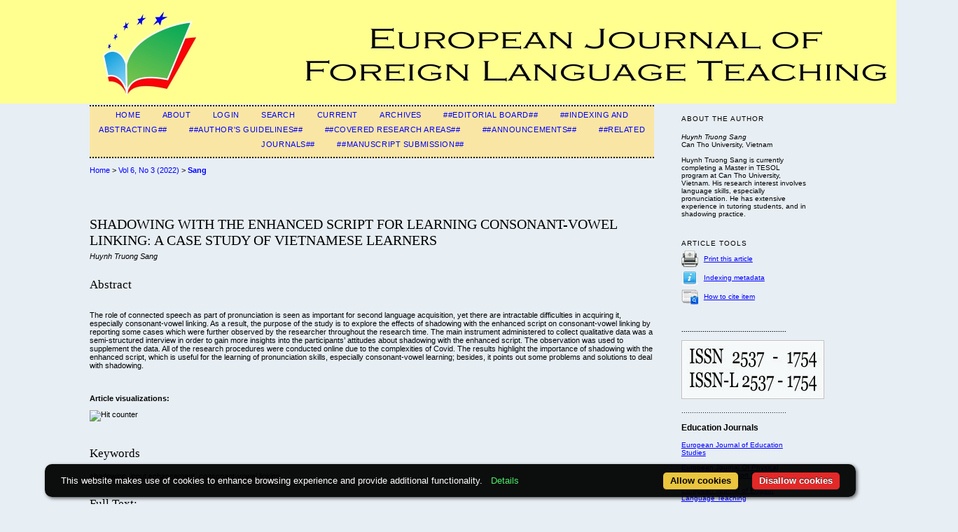

--- FILE ---
content_type: text/html; charset=utf-8
request_url: https://oapub.org/edu/index.php/ejfl/article/view/4420
body_size: 38531
content:
<?xml version="1.0" encoding="UTF-8"?>
<!DOCTYPE html PUBLIC "-//W3C//DTD XHTML 1.0 Transitional//EN"
	"http://www.w3.org/TR/xhtml1/DTD/xhtml1-transitional.dtd">
<html xmlns="http://www.w3.org/1999/xhtml" lang="en-US" xml:lang="en-US">
<head>
	<title>SHADOWING WITH THE ENHANCED SCRIPT FOR LEARNING CONSONANT-VOWEL LINKING: A CASE STUDY OF VIETNAMESE LEARNERS | Sang | European Journal of Foreign Language Teaching</title>
	<meta http-equiv="Content-Type" content="text/html; charset=utf-8" />
	<meta name="description" content="SHADOWING WITH THE ENHANCED SCRIPT FOR LEARNING CONSONANT-VOWEL LINKING: A CASE STUDY OF VIETNAMESE LEARNERS" />
			<meta name="keywords" content="shadowing, input enhancement, consonant-vowel linking" />
	
	<link rel="icon" href="https://oapub.org/edu/public/journals/3/journalFavicon_en_US.png" type="image/png" />
	<link rel="schema.DC" href="http://purl.org/dc/elements/1.1/" />

	<meta name="DC.Contributor.Sponsor" xml:lang="en" content=""/>
	<meta name="DC.Creator.PersonalName" content="Huynh Truong Sang"/>
	<meta name="DC.Date.created" scheme="ISO8601" content="2022-08-19"/>
	<meta name="DC.Date.dateSubmitted" scheme="ISO8601" content="2022-08-19"/>
	<meta name="DC.Date.issued" scheme="ISO8601" content="2022-08-17"/>
	<meta name="DC.Date.modified" scheme="ISO8601" content="2022-08-19"/>
	<meta name="DC.Description" xml:lang="en" content=" The role of connected speech as part of pronunciation is seen as important for second language acquisition, yet there are intractable difficulties in acquiring it, especially consonant-vowel linking. As a result, the purpose of the study is to explore the effects of shadowing with the enhanced script on consonant-vowel linking by reporting some cases which were further observed by the researcher throughout the research time. The main instrument administered to collect qualitative data was a semi-structured interview in order to gain more insights into the participants’ attitudes about shadowing with the enhanced script. The observation was used to supplement the data. All of the research procedures were conducted online due to the complexities of Covid. The results highlight the importance of shadowing with the enhanced script, which is useful for the learning of pronunciation skills, especially consonant-vowel learning; besides, it points out some problems and solutions to deal with shadowing.       Article visualizations:     "/>
	<meta name="DC.Format" scheme="IMT" content="application/pdf"/>
	<meta name="DC.Identifier" content="4420"/>
							<meta name="DC.Identifier.DOI" content="10.46827/ejfl.v6i3.4420"/>
		<meta name="DC.Identifier.URI" content="https://oapub.org/edu/index.php/ejfl/article/view/4420"/>
	<meta name="DC.Language" scheme="ISO639-1" content="en"/>
	<meta name="DC.Rights" content="Copyright (c) 2022 European Journal of Foreign Language Teaching" />
	<meta name="DC.Rights" content=""/>
	<meta name="DC.Source" content="European Journal of Foreign Language Teaching"/>
	<meta name="DC.Source.ISSN" content="25371754"/>
	<meta name="DC.Source.Issue" content="3"/>	<meta name="DC.Source.URI" content="https://oapub.org/edu/index.php/ejfl"/>
	<meta name="DC.Source.Volume" content="6"/>						<meta name="DC.Subject" xml:lang="en" content="shadowing, input enhancement, consonant-vowel linking"/>
				<meta name="DC.Title" content="SHADOWING WITH THE ENHANCED SCRIPT FOR LEARNING CONSONANT-VOWEL LINKING: A CASE STUDY OF VIETNAMESE LEARNERS"/>
		<meta name="DC.Type" content="Text.Serial.Journal"/>
	<meta name="DC.Type.articleType" content="Articles"/>
		<meta name="gs_meta_revision" content="1.1" />
	<meta name="citation_journal_title" content="European Journal of Foreign Language Teaching"/>
	<meta name="citation_issn" content="25371754"/>
        <meta name="citation_author" content="Huynh Truong Sang"/>
        <meta name="citation_author_institution" content="Can Tho University, 
Vietnam"/>
<meta name="citation_title" content="SHADOWING WITH THE ENHANCED SCRIPT FOR LEARNING CONSONANT-VOWEL LINKING: A CASE STUDY OF VIETNAMESE LEARNERS"/>

	<meta name="citation_date" content="2022/08/19"/>

	<meta name="citation_volume" content="6"/>
	<meta name="citation_issue" content="3"/>

							<meta name="citation_doi" content="10.46827/ejfl.v6i3.4420"/>
		<meta name="citation_abstract_html_url" content="https://oapub.org/edu/index.php/ejfl/article/view/4420"/>
	<meta name="citation_language" content="en"/>
						<meta name="citation_keywords" xml:lang="en" content="shadowing, input enhancement, consonant-vowel linking"/>
									<meta name="citation_pdf_url" content="https://oapub.org/edu/index.php/ejfl/article/download/4420/7055"/>
				

	<link rel="stylesheet" href="https://oapub.org/edu/lib/pkp/styles/pkp.css" type="text/css" />
	<link rel="stylesheet" href="https://oapub.org/edu/lib/pkp/styles/common.css" type="text/css" />
	<link rel="stylesheet" href="https://oapub.org/edu/styles/common.css" type="text/css" />
	<link rel="stylesheet" href="https://oapub.org/edu/styles/compiled.css" type="text/css" />
	<link rel="stylesheet" href="https://oapub.org/edu/styles/articleView.css" type="text/css" />
			<link rel="stylesheet" href="https://oapub.org/edu/lib/pkp/styles/rtEmbedded.css" type="text/css" />
	
	
	
	<link rel="stylesheet" href="https://oapub.org/edu/styles/sidebar.css" type="text/css" />		<link rel="stylesheet" href="https://oapub.org/edu/styles/rightSidebar.css" type="text/css" />	
			<link rel="stylesheet" href="https://oapub.org/edu/plugins/blocks/languageToggle/styles/languageToggle.css" type="text/css" />
	
	<!-- Base Jquery -->
	<script type="text/javascript" src="//www.google.com/jsapi"></script>
	<script type="text/javascript">
		// Provide a local fallback if the CDN cannot be reached
		if (typeof google == 'undefined') {
			document.write(unescape("%3Cscript src='https://oapub.org/edu/lib/pkp/js/lib/jquery/jquery.min.js' type='text/javascript'%3E%3C/script%3E"));
			document.write(unescape("%3Cscript src='https://oapub.org/edu/lib/pkp/js/lib/jquery/plugins/jqueryUi.min.js' type='text/javascript'%3E%3C/script%3E"));
		} else {
			google.load("jquery", "1.4.4");
			google.load("jqueryui", "1.8.6");
		}
	</script>
	
	<!-- Compiled scripts -->
			
<script type="text/javascript" src="https://oapub.org/edu/lib/pkp/js/lib/jquery/plugins/jquery.tag-it.js"></script>
<script type="text/javascript" src="https://oapub.org/edu/lib/pkp/js/lib/jquery/plugins/jquery.cookie.js"></script>

<script type="text/javascript" src="https://oapub.org/edu/lib/pkp/js/functions/fontController.js"></script>
<script type="text/javascript" src="https://oapub.org/edu/lib/pkp/js/functions/general.js"></script>
<script type="text/javascript" src="https://oapub.org/edu/lib/pkp/js/functions/jqueryValidatorI18n.js"></script>

<script type="text/javascript" src="https://oapub.org/edu/lib/pkp/js/classes/Helper.js"></script>
<script type="text/javascript" src="https://oapub.org/edu/lib/pkp/js/classes/ObjectProxy.js"></script>
<script type="text/javascript" src="https://oapub.org/edu/lib/pkp/js/classes/Handler.js"></script>
<script type="text/javascript" src="https://oapub.org/edu/lib/pkp/js/classes/linkAction/LinkActionRequest.js"></script>
<script type="text/javascript" src="https://oapub.org/edu/lib/pkp/js/classes/features/Feature.js"></script>

<script type="text/javascript" src="https://oapub.org/edu/lib/pkp/js/controllers/SiteHandler.js"></script><!-- Included only for namespace definition -->
<script type="text/javascript" src="https://oapub.org/edu/lib/pkp/js/controllers/UrlInDivHandler.js"></script>
<script type="text/javascript" src="https://oapub.org/edu/lib/pkp/js/controllers/AutocompleteHandler.js"></script>
<script type="text/javascript" src="https://oapub.org/edu/lib/pkp/js/controllers/ExtrasOnDemandHandler.js"></script>
<script type="text/javascript" src="https://oapub.org/edu/lib/pkp/js/controllers/form/FormHandler.js"></script>
<script type="text/javascript" src="https://oapub.org/edu/lib/pkp/js/controllers/form/AjaxFormHandler.js"></script>
<script type="text/javascript" src="https://oapub.org/edu/lib/pkp/js/controllers/form/ClientFormHandler.js"></script>
<script type="text/javascript" src="https://oapub.org/edu/lib/pkp/js/controllers/grid/GridHandler.js"></script>
<script type="text/javascript" src="https://oapub.org/edu/lib/pkp/js/controllers/linkAction/LinkActionHandler.js"></script>

<script type="text/javascript" src="https://oapub.org/edu/js/pages/search/SearchFormHandler.js"></script>
<script type="text/javascript" src="https://oapub.org/edu/js/statistics/ReportGeneratorFormHandler.js"></script>
<script type="text/javascript" src="https://oapub.org/edu/plugins/generic/lucene/js/LuceneAutocompleteHandler.js"></script>

<script type="text/javascript" src="https://oapub.org/edu/lib/pkp/js/lib/jquery/plugins/jquery.pkp.js"></script>	
	
	<script type="text/javascript" src="https://oapub.org/edu/js/relatedItems.js"></script>
	<script type="text/javascript" src="https://oapub.org/edu/js/inlinePdf.js"></script>
	<script type="text/javascript" src="https://oapub.org/edu/js/pdfobject.js"></script>

</head>
<body id="pkp-common-openJournalSystems">

<div id="container">

<div id="header">
<div id="headerTitle">
<h1>
	<img src="https://oapub.org/edu/public/journals/3/pageHeaderTitleImage_en_US.jpg" width="1240" height="124" alt="European Journal of Foreign Language Teaching" />
</h1>
</div>
</div>

<div id="body">

	<div id="sidebar">
							<div id="rightSidebar">
				
<div class="block" id="sidebarRTAuthorBios">
	<span class="blockTitle">
					About The Author
			</span>
		<div class="authorBio">
	<p>
		<em>Huynh Truong Sang</em><br />
								Can Tho University, 
Vietnam			</p>

	<p><p>Huynh Truong Sang is currently completing a Master in TESOL program at Can Tho University, Vietnam. His research interest involves language skills, especially pronunciation. He has extensive experience in tutoring students, and in shadowing practice.</p></p>
	</div>
	
	</div>

<div class="block" id="sidebarRTArticleTools">

	<span class="blockTitle">Article Tools</span>
				<div class="articleToolItem">
			<img src="https://oapub.org/edu/plugins/blocks/readingTools/icons/printArticle.png" class="articleToolIcon" alt="" /> <a href="javascript:openRTWindow('https://oapub.org/edu/index.php/ejfl/rt/printerFriendly/4420/0');">Print this article</a>
		</div>
				<div class="articleToolItem">
			<img src="https://oapub.org/edu/plugins/blocks/readingTools/icons/metadata.png" class="articleToolIcon" alt=""/> <a href="javascript:openRTWindow('https://oapub.org/edu/index.php/ejfl/rt/metadata/4420/0');">Indexing metadata</a><br />
		</div>
				<div class="articleToolItem">
			<img src="https://oapub.org/edu/plugins/blocks/readingTools/icons/citeArticle.png" class="articleToolIcon" alt=""/> <a href="javascript:openRTWindow('https://oapub.org/edu/index.php/ejfl/rt/captureCite/4420/0');">How to cite item</a><br />
		</div>
							</div>
<div class="block custom" id="customblock-ISSN">
	<p><strong><strong>..................................................</strong></strong></p>
<p><strong><strong><img src="/edu/public/site/images/admin/03._foreign_icon_.jpg" alt="" /></strong></strong></p>
<p>..................................................</p>
<h3><strong>Education Journals &nbsp; &nbsp;</strong></h3>
<p><a title="European Journal of Education Studies" href="/edu/index.php/ejes" target="_blank">European Journal of Education Studies</a></p>
<p><a title="European Journal Of Physical Education and Sport Science" href="/edu/index.php/ejep" target="_blank">European Journal Of Physical Education and Sport Science</a></p>
<p><a title="European Journal of English Language Teaching" href="/edu/index.php/ejel" target="_blank">European Journal of English Language Teaching</a></p>
<p><a title="European Journal of Special Education Research" href="/edu/index.php/ejse" target="_blank">European Journal of Special Education Research</a></p>
<p><a title="European Journal of Alternative Education Studies" href="/edu/index.php/ejae" target="_blank">European Journal of Alternative Education Studies</a></p>
<p><a title="European Journal of Open Education and E-learning Studies" href="/edu/index.php/ejoe" target="_blank">European Journal of Open Education and E-learning Studies</a></p>
<p>..................................................</p>
<h3><strong>Public Health Journals</strong></h3>
<p><a href="/hlt/index.php/EJPHS" target="_blank">European Journal of Public Health Studies</a></p>
<p><a href="/hlt/index.php/EJFNSM" target="_blank">European Journal of Fitness, Nutrition and Sport Medicine Studies</a></p>
<p><a href="/hlt/index.php/EJPRS" target="_self">European Journal of Physiotherapy and Rehabilitation Studies</a><span></span></p>
<p>..................................................</p>
<h3><strong>Social Sciences Journals</strong></h3>
<p><a href="/soc/index.php/EJSSS/index" target="_blank">European Journal of Social Sciences Studies</a></p>
<p><a href="/soc/index.php/EJEFR/" target="_blank">European Journal of Economic and Financial Research</a></p>
<p><a href="/soc/index.php/EJMMS/" target="_blank">European Journal of Management and Marketing Studies</a></p>
<p><a href="/soc/index.php/EJHRMS/index" target="_blank">European Journal of Human Resource Management Studies</a></p>
<p><a href="/soc/index.php/EJPSS/index" target="_blank">European Journal of Political Science Studies</a></p>
<p>..................................................</p>
<h3><strong>Literature, Language and Linguistics Journals</strong></h3>
<p><a href="http://oapub.org/lit/index.php/EJLLL/index" target="_blank">European Journal of Literature, Language and Linguistics Studies</a></p>
<p><a href="/lit/index.php/EJLS/index" target="_blank">European Journal of Literary Studies</a></p>
<p><a href="/lit/index.php/EJALS/index" target="_blank">European Journal of Applied Linguistics Studies</a></p>
<p><a href="/lit/index.php/EJMTS/index" target="_blank">European Journal of Multilingualism and Translation Studies</a></p>
<p>..................................................</p>
<p><a href="/pik/template.docx" target="_self"><img src="/edu/public/site/images/admin/template.png" alt="Article template" /></a></p>
<p><a href="https://www.cognitoforms.com/OAPUB1/SubmissionCenterEducationJournals" target="_blank"> <img src="/edu/public/site/images/admin/sub.png" alt="" /></a></p>
<p><a href="/edu/index.php/ejes/pages/view/contact" target="_blank"><img src="/edu/public/site/images/admin/ctc.png" alt="" /></a></p>
</div>	
<!-- Add javascript required for font sizer -->
<script type="text/javascript">
	<!--
	$(function(){
		fontSize("#sizer", "body", 9, 16, 32, "/edu"); // Initialize the font sizer
	});
	// -->
</script>

<div class="block" id="sidebarFontSize" style="margin-bottom: 4px;">
	<span class="blockTitle">Font Size</span>
	<div id="sizer"></div>
</div>
<br /><div class="block" id="sidebarUser">
			<span class="blockTitle">User</span>
	
						<form method="post" action="https://oapub.org/edu/index.php/ejfl/login/signIn">
				<table>
					<tr>
						<td><label for="sidebar-username">Username</label></td>
						<td><input type="text" id="sidebar-username" name="username" value="" size="12" maxlength="32" class="textField" /></td>
					</tr>
					<tr>
						<td><label for="sidebar-password">Password</label></td>
						<td><input type="password" id="sidebar-password" name="password" value="" size="12" class="textField" /></td>
					</tr>
					<tr>
						<td colspan="2"><input type="checkbox" id="remember" name="remember" value="1" /> <label for="remember">Remember me</label></td>
					</tr>
					<tr>
						<td colspan="2"><input type="submit" value="Login" class="button" /></td>
					</tr>
				</table>
			</form>
			</div> <div class="block" id="notification">
	<span class="blockTitle">Notifications</span>
	<ul>
					<li><a href="https://oapub.org/edu/index.php/ejfl/notification">View</a></li>
			<li><a href="https://oapub.org/edu/index.php/ejfl/notification/subscribeMailList">Subscribe</a></li>
			</ul>
</div>

<div class="block" id="sidebarLanguageToggle">
	<script type="text/javascript">
		<!--
		function changeLanguage() {
			var e = document.getElementById('languageSelect');
			var new_locale = e.options[e.selectedIndex].value;

			var redirect_url = 'https://oapub.org/edu/index.php/ejfl/user/setLocale/NEW_LOCALE?source=%2Fedu%2Findex.php%2Fejfl%2Farticle%2Fview%2F4420';
			redirect_url = redirect_url.replace("NEW_LOCALE", new_locale);

			window.location.href = redirect_url;
		}
		//-->
	</script>
	<span class="blockTitle">Language</span>
	<form action="#">
		<label for="languageSelect">Select Language</label>
		<select id="languageSelect" size="1" name="locale" class="selectMenu"><option label="Català" value="ca_ES">Català</option>
<option label="Čeština" value="cs_CZ">Čeština</option>
<option label="Dansk" value="da_DK">Dansk</option>
<option label="Deutsch" value="de_DE">Deutsch</option>
<option label="ελληνικά" value="el_GR">ελληνικά</option>
<option label="English" value="en_US" selected="selected">English</option>
<option label="Español (Argentina)" value="es_AR">Español (Argentina)</option>
<option label="Español (España)" value="es_ES">Español (España)</option>
<option label="Euskara" value="eu_ES">Euskara</option>
<option label="فارسی" value="fa_IR">فارسی</option>
<option label="Français (Canada)" value="fr_CA">Français (Canada)</option>
<option label="Français (France)" value="fr_FR">Français (France)</option>
<option label="Galego" value="gl_ES">Galego</option>
<option label="Hrvatski" value="hr_HR">Hrvatski</option>
<option label="Bahasa Indonesia" value="id_ID">Bahasa Indonesia</option>
<option label="Italiano" value="it_IT">Italiano</option>
<option label="日本語" value="ja_JP">日本語</option>
<option label="Македонски јазик" value="mk_MK">Македонски јазик</option>
<option label="മലയാളം" value="ml_IN">മലയാളം</option>
<option label="Nederlands" value="nl_NL">Nederlands</option>
<option label="Norsk" value="no_NO">Norsk</option>
<option label="Język Polski" value="pl_PL">Język Polski</option>
<option label="Português (Brasil)" value="pt_BR">Português (Brasil)</option>
<option label="Português (Portugal)" value="pt_PT">Português (Portugal)</option>
<option label="Limba Română" value="ro_RO">Limba Română</option>
<option label="Русский" value="ru_RU">Русский</option>
<option label="Slovenčina" value="sk_SK">Slovenčina</option>
<option label="Cрпски" value="sr_SR">Cрпски</option>
<option label="Svenska" value="sv_SE">Svenska</option>
<option label="Türkçe" value="tr_TR">Türkçe</option>
<option label="Українська" value="uk_UA">Українська</option>
<option label="Tiếng Việt" value="vi_VN">Tiếng Việt</option>
<option label="简体中文" value="zh_CN">简体中文</option>
<option label="繁體中文" value="zh_TW">繁體中文</option>
<option label="العربية" value="ar_IQ">العربية</option>
</select>
		<input type="submit" class="button" value="Submit" onclick="changeLanguage(); return false;" />
	</form>
</div>
<div class="block" id="sidebarNavigation">
	<span class="blockTitle">Journal Content</span>

	<form id="simpleSearchForm" action="https://oapub.org/edu/index.php/ejfl/search/search">
		<table id="simpleSearchInput">
			<tr>
				<td>
													<label for="simpleQuery">Search <br />
					<input type="text" id="simpleQuery" name="simpleQuery" size="15" maxlength="255" value="" class="textField" /></label>
								</td>
			</tr>
			<tr>
				<td><label for="searchField">
				Search Scope
				<br />
				<select id="searchField" name="searchField" size="1" class="selectMenu">
					<option label="All" value="query">All</option>
<option label="Authors" value="authors">Authors</option>
<option label="Title" value="title">Title</option>
<option label="Abstract" value="abstract">Abstract</option>
<option label="Index terms" value="indexTerms">Index terms</option>
<option label="Full Text" value="galleyFullText">Full Text</option>

				</select></label>
				</td>
			</tr>
			<tr>
				<td><input type="submit" value="Search" class="button" /></td>
			</tr>
		</table>
	</form>

	<br />

		<span class="blockSubtitle">Browse</span>
	<ul>
		<li><a href="https://oapub.org/edu/index.php/ejfl/issue/archive">By Issue</a></li>
		<li><a href="https://oapub.org/edu/index.php/ejfl/search/authors">By Author</a></li>
		<li><a href="https://oapub.org/edu/index.php/ejfl/search/titles">By Title</a></li>
		
					<li><a href="https://oapub.org/edu/index.php/index">Other Journals</a></li>
						</ul>
	</div>

			</div>
			</div>

<div id="main">

<div id="navbar">
	<ul class="menu">
		<li id="home"><a href="https://oapub.org/edu/index.php/ejfl/index">Home</a></li>
		<li id="about"><a href="https://oapub.org/edu/index.php/ejfl/about">About</a></li>

					<li id="login"><a href="https://oapub.org/edu/index.php/ejfl/login">Login</a></li>
												<li id="search"><a href="https://oapub.org/edu/index.php/ejfl/search">Search</a></li>
		
					<li id="current"><a href="https://oapub.org/edu/index.php/ejfl/issue/current">Current</a></li>
			<li id="archives"><a href="https://oapub.org/edu/index.php/ejfl/issue/archive">Archives</a></li>
		
				

									<li class="navItem" id="navItem-0"><a href="http://oapub.org/edu/index.php/ejfl/about/editorialTeam">##Editorial Board##</a></li>
												<li class="navItem" id="navItem-1"><a href="http://oapub.org/edu/index.php/ejfl/pages/view/indexing">##Indexing and Abstracting##</a></li>
												<li class="navItem" id="navItem-2"><a href="https://oapub.org/edu/index.php/ejfl/about/editorialPolicies#custom-4">##Author's guidelines##</a></li>
												<li class="navItem" id="navItem-3"><a href="https://oapub.org/edu/index.php/ejfl/pages/view/covered">##Covered Research Areas##</a></li>
												<li class="navItem" id="navItem-4"><a href="https://oapub.org/edu/index.php/ejes/pages/view/announcements">##Announcements##</a></li>
												<li class="navItem" id="navItem-5"><a href="https://oapub.org/edu/index.php/index">##Related Journals##</a></li>
												<li class="navItem" id="navItem-6"><a href="https://www.cognitoforms.com/OAPUB1/SubmissionCenterEducationJournals">##Manuscript Submission##</a></li>
						</ul>
</div>
<div id="breadcrumb">
	<a href="https://oapub.org/edu/index.php/ejfl/index" target="_parent">Home</a> &gt;
	<a href="https://oapub.org/edu/index.php/ejfl/issue/view/285" target="_parent">Vol 6, No 3 (2022)</a> &gt;	<a href="https://oapub.org/edu/index.php/ejfl/article/view/4420/0" class="current" target="_parent">Sang</a>
</div>

<div id="content">


	<div id="topBar">
					</div>
		
	<div id="articleTitle"><h3>SHADOWING WITH THE ENHANCED SCRIPT FOR LEARNING CONSONANT-VOWEL LINKING: A CASE STUDY OF VIETNAMESE LEARNERS</h3></div>
	<div id="authorString"><em>Huynh Truong Sang</em></div>
	<br />
			<div id="articleAbstract">
		<h4>Abstract</h4>
		<br />
		<div><p>The role of connected speech as part of pronunciation is seen as important for second language acquisition, yet there are intractable difficulties in acquiring it, especially consonant-vowel linking. As a result, the purpose of the study is to explore the effects of shadowing with the enhanced script on consonant-vowel linking by reporting some cases which were further observed by the researcher throughout the research time. The main instrument administered to collect qualitative data was a semi-structured interview in order to gain more insights into the participants’ attitudes about shadowing with the enhanced script. The observation was used to supplement the data. All of the research procedures were conducted online due to the complexities of Covid. The results highlight the importance of shadowing with the enhanced script, which is useful for the learning of pronunciation skills, especially consonant-vowel learning; besides, it points out some problems and solutions to deal with shadowing.</p><p> </p><p><strong> Article visualizations:</strong></p><p><img src="/-counters-/edu_01/0458/a.php" alt="Hit counter" /></p></div>
		<br />
		</div>
	
			<div id="articleSubject">
		<h4>Keywords</h4>
		<br />
		<div>shadowing, input enhancement, consonant-vowel linking</div>
		<br />
		</div>
	
				
			<div id="articleFullText">
		<h4>Full Text:</h4>
									<a href="https://oapub.org/edu/index.php/ejfl/article/view/4420/7055" class="file" target="_parent">PDF</a>
														</div>
	
			<div id="articleCitations">
		<h4>References</h4>
		<br />
		<div>
							<p>Alameen, G. (2014). The effectiveness of linking instruction on NNS speech perception and production (Doctoral dissertation, Iowa State University).</p>
							<p>Huensch, A. (2019). Pronunciation in foreign language classrooms: Instructors’ training, classroom practices, and beliefs. Language Teaching Research, 23(6), 745-764. https://doi.org/10.1177/1362168818767182.</p>
							<p>Allerton, D. J. (2000). Articulatory inertia vs ‘systemzwang’: changes in liaison phenomena in recent British English. English studies, 81(6), 574-581. DOI: 10.1076/enst.81.6.574.9183</p>
							<p>Anderson-Hsieh, J. (1994). Interpreting visual feedback on suprasegmentals in computer-assisted pronunciation instruction. Calico Journal, 5-22.</p>
							<p>Astuti, R. (2020). The Effect of Shadowing Technique on Students' Intonation. RETAIN, 8(4).</p>
							<p>Bird, S. A., &amp; Williams, J. N. (2002). The effect of bimodal input on implicit and explicit memory: An investigation into the benefits of within-language subtitling. Applied psycholinguistics, 23(4), 509-533. doi:10.1017/s0142716402004022</p>
							<p>Brown, J. D., Hilferty, A., &amp; Enright, S. (1986). Listening for reduced forms. Tesol Quarterly, 20(4), 759-763.https://doi.org/10.2307/3586525.</p>
							<p>Burri, M. (2015). Student teachers' cognition about L2 pronunciation instruction: A case study. Australian Journal of Teacher Education (Online), 40(10), 66-87. http://dx.doi.org/10.14221/ajte.2015v40n10.5</p>
							<p>Chung, D. U. (2010). The effect of shadowing on English listening and speaking abilities of Korean middle school students. English Teaching, 65(3), 97-127.</p>
							<p>DOI : https://doi.org/10.24036/jelt.v8i1.103462</p>
							<p>Derwing, T. M., &amp; Munro, M. J. (2005). Second language accent and pronunciation teaching: A research‐based approach. TESOL quarterly, 39(3), 379-397. doi:10.2307/3588486</p>
							<p>Derwing, T. M., Munro, M. J., &amp; Wiebe, G. (1998). Evidence in favor of a broad framework for pronunciation instruction. Language learning, 48(3), 393-410. doi:10.1111/0023-8333.00047</p>
							<p>Ellis, R. (2003). Task-based language learning and teaching. Oxford University Press.</p>
							<p>Field, J. (2008). Bricks or mortar: which parts of the input does a second language listener rely on?. TESOL quarterly, 42(3), 411-432. FIELD, J. (2008). Bricks or Mortar: Which Parts of the Input Does a Second Language Listener Rely on? TESOL Quarterly, 42(3), 411–432. doi:10.1002/j.1545-7249.2008.tb00139.x</p>
							<p>Gilbert, J. B. (2001). Clear speech. Cambridge: Cambridge University Press.</p>
							<p>Ginting, S. A. (2019). Shadowing technique; Teaching listening skill to ESOL learners in university. SALTeL Journal (Southeast Asia Language Teaching and Learning), 2(2), 83-87.DOI: https://doi.org/10.35307/saltel.v2i2.35.</p>
							<p>Goldinger, S. D. (1998). Echoes of echoes? An episodic theory of lexical access. Psychological review, 105(2), 251. doi:10.1037//0033-295X.105.2.251.</p>
							<p>Ha, C. T. (2005). Common pronunciation problems of Vietnamese learners of English. VNU Journal of Foreign Studies, 21(1).</p>
							<p>Hamada, Y. (2016). Shadowing: Who benefits and how? Uncovering a booming EFL teaching technique for listening comprehension. Language Teaching Research, 20(1), 35-52. doi:10.1177/1362168815597504</p>
							<p>Hamada, Y. (2012). An effective way to improve listening skills through shadowing. The language teacher, 36(1), 3-10.</p>
							<p>Hamada, Y. (2016). Teaching EFL Learners Shadowing for Listening: Developing learners' bottom-up skills. Routledge.</p>
							<p>Hamada, Y. (2018). Shadowing for pronunciation development: Haptic-shadowing and IPA-shadowing. Journal of Asia TEFL, 15(1), 167. DOI:10.18823/asiatefl.2018.15.1.11.167.</p>
							<p>Hamada, Y. (2018). Shadowing for pronunciation development: Haptic-shadowing and IPA-shadowing. Journal of Asia TEFL, 15(1), 167. doi:10.1111/ijal.12318</p>
							<p>Harley, B. (1998). The role of focus-on-form tasks in prompting child L2 acquisition. In C. Doughty &amp; J. Williams (Eds.), Focus on form in second language acquisition (pp.156-174). Cambridge, England: Cambridge University Press.</p>
							<p>Hieke, A. E. (1984). Linking as a marker of fluent speech. Language and Speech, 27, 343–354. doi:10.1177/002383098402700405</p>
							<p>Hismanoglu, M., &amp; Hismanoglu, S. (2010). Language teachers’ preferences of pronunciation teaching techniques: traditional or modern? Procedia-Social and Behavioral Sciences, 2(2), 983-989. https://doi.org/10.1016/j.sbspro.2010.03.138.</p>
							<p>Jensen, E. D., &amp; Vinther, T. (2003). Exact repetition as input enhancement in second language acquisition. Language learning, 53(3), 373-428. doi:10.1111/1467-9922.00230</p>
							<p>Kadota, S. (2007). Shadowing to ondoku no kaagaku [Science of shadowing, oral reading,</p>
							<p>and English acquisition]. Tokyo: Cosmopier Publishing.</p>
							<p>Kadota, S. (2012). Shadoingu to ondoku to eigoshutoku no kagaku.[Science of shadowing, oral reading, and English acquisition]. Tokyo: Cosmopier.</p>
							<p>Kadota, S., &amp; Tamai, K. (2004). Ketteiban eigo shadowing [English shadowing]. Tokyo: Cosmopier.</p>
							<p>Kang, O. (2010). Relative salience of suprasegmental features on judgments of L2 comprehensibility and accentedness. System, 38(2), 301-315. doi:10.1016/j.system.2010.01.005</p>
							<p>Kato S (2009) Kokueigo noryoku shomei shutoku wo mezashita listening shido no kosatsu [Listening activities for the acquisition of Aviation English proficiency test]. Bulletin of Chiba University Language and Culture 3: 47–59.</p>
							<p>Kendrick, H. (1997). Keep them talking! A project for improving students L2 pronunciation. System, 25(4), 545-560. doi:10.1016/s0346-251x(97)00043-2.</p>
							<p>Ketabi, S., &amp; Saeb, F. (2015). Pronunciation teaching: Past and present. International Journal of Applied Linguistics and English Literature, 4(5), 182-189. DOI:10.7575/aiac.ijalel.v.4n.5p.182.</p>
							<p>Kuramoto, A., Shiki, O., Nishida, H., &amp; Ito, H. (2007). Seeking for effective instructions for reading: The impact of shadowing, text-presented shadowing, and reading-aloud tasks. LET Kansai Chapter Collected Papers, 11, 13-28.</p>
							<p>Kusumoto, Y. (2015). Exploring the effects of shadowing on prosody. Prague, Czech Republic May 21-23, 2015, 82.</p>
							<p>Lambert, S. (1988). Information processing among conference interpreters: A test of the depth-of-processing hypothesis. Meta: Journal des traducteurs/Meta: Translators' Journal, 33(3), 377-387.https://doi.org/10.7202/003380ar.</p>
							<p>Lee, J. T., &amp; Kuo, F. L. (2010). Effects of teaching connected speech on EFL adolescents’ listening comprehension. In Selected Papers from the Nineteenth International Symposium on English Teaching (pp. 153-162).</p>
							<p>Lee, S. K. (2006). A synthesis of research on the effects of typographical visual input enhancement. English Teaching (영어교육), 61(3), 169-187.</p>
							<p>Lin L (2009) A study of using ‘shadowing’ as a task in junior high EFL program in Taiwan. Unpublished Master’s thesis, National Taiwan University of Science and Technology, Taiwan.</p>
							<p>Meltzoff, A. N., &amp; Moore, M. K. (1977). Imitation of facial and manual gestures by human neonates. Science, 198, 75–78. doi:10.1126/science.198.4312.75.</p>
							<p>Miyake, S. (2009). Cognitive processes in phrase shadowing: Focusing on articulation rate and shadowing latency. JACET Journal, 48, 15–28.</p>
							<p>Mochizuki, H. (2006). Application of shadowing to TEFL in Japan: The case of junior high school students. Studies in English Language Teaching, 29, 29-44.</p>
							<p>Murphey, T. (1995, March). Conversational shadowing for rapport and interactional language acquisition. In Proceedings of the conference on second language research in Japan.</p>
							<p>Murphey, T. (2001). Exploring conversational shadowing. Language teaching research, 5(2), 128-155. https://doi.org/10.1177/136216880100500203.</p>
							<p>Nguyen, L. T., &amp; Newton, J. (2020). Pronunciation Teaching in Tertiary EFL Classes: Vietnamese Teachers' Beliefs and Practices. TESL-EJ, 24(1), n1.</p>
							<p>Norman, D. A. (1976). Memory and attention (2nd ed.). New York: Wiley.</p>
							<p>Okada, A. (2002). The usefulness of shadowing on prosody teaching of English. Tsukuba International University Bulletin, 8, 117-129.</p>
							<p>Omar, H. M., &amp; Umehara, M. (2010). Using A Shadowing Technique to Improve English Pronunciation Deficient Adult Japanese Learners: An Action Research on Expatriate Japanese Adult Learners. Journal of Asia TEFL, 7(2).</p>
							<p>Onaha, H. (2004). Effect of shadowing and dictation on listening comprehension ability of Japanese EFL learners based on the theory of working memory. JACET Bulletin, 39, 137-148.</p>
							<p>Paschal, R. A., Weinstein, T., &amp; Walberg, H. J. W. (1984). The effects of homework on learning: A quantitative synthesis. The Journal of Educational Research, 78(2), 97-104.</p>
							<p>Pennington M. C. (1989). Teaching pronunciation from the top down. RELC Journal 20(1): 20–38. https://doi.org/10.1177/003368828902000103.</p>
							<p>Pennington M. C. (2019). ‘Top-down’ pronunciation teaching revisited. RELC Journal 50(3): 371–385. https://doi.org/10.1177/0033688219892096.</p>
							<p>Pennington, M. C. (2021). Teaching pronunciation: The state of the art 2021. RELC Journal, 52(1), 3-21. https://doi.org/10.1177/00336882211002283.</p>
							<p>Pennington, M. C., &amp; Richards, J. C. (1986). Pronunciation Revisited. TESOL Quarterly, 20(2), 207–225.</p>
							<p>Raouia, Manseur (2014). Exploring the Role of Shadowing in the Development of EFL Learners’ Speaking Skill: A Case Study of Third Year Students of English at Mohamed Kheider University of Biskra.</p>
							<p>Shafiei, M., &amp; Rahmany, R. (2017). The Effectiveness of Shadow-Reading with and Without Written Script on Pronunciation of Iranian Intermediate EFL Students. Journal of Teaching English Language Studies, Summer, 6, 39-52.</p>
							<p>Sharwood Smith, M. (1991). Speaking to many minds: On the relevance of different types of language information for the L2 learner. Interlanguage studies bulletin (Utrecht), 7(2), 118–132. https://doi.org/10.1177/026765839100700204.</p>
							<p>Tamai, K. (1997). Shadowing no koka to chokai process niokeru ichizuke. [The effectiveness of shadowing and listening process]. Current English Studies, 36, 105-116.</p>
							<p>Tench, P. (1996). The intonation systems of English. London: Cassell.</p>
							<p>V. Suenaga, C. (2022). The Effect of Linking on Japanese EFL University Students’ Listening Comprehension. CSELT, 10, 65-80.</p>
							<p>Van Loi, N., &amp; Franken, M. (2010). Conceptions of language input in second language acquisition: A case of Vietnamese EFL teachers. Language Education in Asia, 1(1), 62-76.</p>
							<p>White, J. (1998). Getting the learners’ attention: A typographical input enhancement study. Focus on form in classroom second language acquisition, 85–113.</p>
							<p>Yang, J. C., Lin, Y. L., &amp; Chung, C. I. (2009, August). Developing a film-based learning system with English verbal reduced forms for supporting English listening comprehension. In International Conference on Technologies for E-Learning and Digital Entertainment (pp. 74-84). Springer, Berlin, Heidelberg. DOI: 10.1007/978-3-642-03364-3_9.</p>
							<p>Yang, M. (2004). A Comparison of the Efﬁcacy Between Input-based Instruction and Output-based Instruction in Focus on Form. Korea Citation Index, 59, 145-164.</p>
							<p>Zielinski, B. (2008). The listener: No longer the silent partner in reduced intelligibility. System, 36, 69-84. https://doi.org/10.1016/j.system.2007.11.004.</p>
					</div>
		<br />
		</div>
	
							<br />
		<br />
		DOI: <a id="pub-id::doi" href="http://dx.doi.org/10.46827/ejfl.v6i3.4420">http://dx.doi.org/10.46827/ejfl.v6i3.4420</a>																				

<div class="separator"></div>

<h3>Refbacks</h3>

<ul>
				<li>There are currently no refbacks.</li>
	</ul>


		

<br /><br />
<p>Copyright © 2015 - 2026. <strong>European Journal of Foreign Language Teaching</strong> (ISSN 2537-1754) is a registered trademark of<strong> Open Access Publishing Group</strong>. <span>All rights reserved.</span></p><p>This journal is a serial publication uniquely identified by an International Standard Serial Number (<a href="http://www.issn.org/">ISSN</a>) serial number certificate issued by Romanian National Library (<a href="http://www.bibnat.ro/ISSN-s122-ro.htm">Biblioteca Nationala a Romaniei</a>). All the research works are uniquely identified by a <a href="http://www.crossref.org/">CrossRef</a> <a href="http://www.doi.org/index.html">DOI</a> digital object identifier supplied by indexing and repository platforms.</p><p>All the research works published on this journal are meeting the <a href="https://www.plos.org/open-access/">Open Access Publishing</a> requirements and can be freely accessed, shared, modified, distributed and used in educational, commercial and non-commercial purposes under a <a href="https://creativecommons.org/licenses/by/4.0/">Creative Commons Attribution 4.0 International License (CC BY 4.0)</a>.</p><p><img src="/edu/public/site/images/admin/f2.jpg" alt="" /></p><script type="text/javascript" src="https://cdn.jsdelivr.net/npm/cookie-bar/cookiebar-latest.min.js?theme=flying&amp;tracking=1&amp;thirdparty=1&amp;always=1&amp;noGeoIp=1&amp;showNoConsent=1&amp;privacyPage=https%3A%2F%2Foapub.org%2Fedu%2Findex.php%2Fejes%2Fabout%2FeditorialPolicies%23custom-1"></script>
</div><!-- content -->
</div><!-- main -->
</div><!-- body -->



</div> <!-- container -->
</body>
</html>

--- FILE ---
content_type: text/css
request_url: https://oapub.org/edu/lib/pkp/styles/common.css
body_size: 6381
content:
/**
 * common.css
 *
 * Copyright (c) 2013-2015 Simon Fraser University Library
 * Copyright (c) 2000-2015 John Willinsky
 * Distributed under the GNU GPL v2. For full terms see the file docs/COPYING.
 *
 * PKP-wide shared stylesheet.
 * DEPRECATED. Do not modify.
 */

/**
 * Common HTML elements
 */

body {
	margin: 0;
	padding: 0;
	background-color: RGB(231,238,244);
	color: RGB(0,0,0);
	font-family: Verdana,Arial,Helvetica,sans-serif;
	text-align: center;
}

div {
	text-align: left;
}

p {
	margin: 1em 0; /* Making default stylesheet explicit - fixes IE7 margin collapsing. */
}

table {
	border: 0;
	border-spacing: 0;
	font-size: 1.0em;
}

form {
	margin: 0;
}

a {
	text-decoration: underline;
}

a.plain {
	text-decoration: none;
}

ul {
	margin: 0.25em 0 0.75em 0;
	padding: 0 0 0 2.5em;
}

tt {
	font-size: 1.25em;
}

label {
}

label.error {
	color: #900;
}

input.textField, select.selectMenu, textarea.textArea, input.uploadField {
	background-color: #F0F0E8;
	color: #000;
	font-family: Verdana,Arial,Helvetica,sans-serif;
	border-top: 2px solid #666;
	border-left: 2px solid #666;
	border-bottom: 2px solid #E8E8E1;
	border-right: 2px solid #E8E8E1;
	font-size: 1em;
}

input.button {
	padding-left: 0.5em;
	padding-right: 0.5em;
	background-color: #E8E8E1;
	font-size: 1em;
}

input.defaultButton {
	background-color: #375;
	color: #FBFBF3;
	font-weight: bold;
}


/**
 * Main layout elements
 */

#container {
	width: 100% !important;
	min-width: 730px !important;
	margin: 0px auto;
	text-align: center;
}

#header {
	width: 100%;
	text-align: center;
	
}

#headerTitle {
	text-align: left !important;
	margin: 0 auto;
	padding: 0;
	width: 100%;
}

#header h1 {
	margin: 0 auto;
	padding: 0.5em 0 0.25em 10%;
	font-family: Georgia,'Times New Roman',Times,serif;
	font-weight: normal;
	background-color: RGB(255,255,143);
	
}

#footer {
	width: 100%;
	min-height: 50px;
	position: static;
	clear: both;
	text-align: center;
	
}

#footerContent {
	width: 100%;
	margin: 0 auto;
	padding-left: 10%;
	
}

#main {
	padding: 0.15em 0em 2em 0em;
}

#main h2 {
	margin: 0em 1em 0.5em 0em;
	padding-top: 0.5em;
	font-family: Georgia,'Times New Roman',Times,serif;
	font-weight: normal;
}

#main h3 {
	margin: 0em 1em 0.5em 0em;
	padding-top: 0em;
	font-family: Georgia,'Times New Roman',Times,serif;
	font-weight: normal;
}

#navbar {
	margin-right: 0;
	padding-bottom: 0.5em;
	border-top: 2px dotted #000;
	border-bottom: 2px dotted #000;
	background-color: RGB(250,230,164);
	text-align: center;
	font-size: 1.1em;
}

#breadcrumb {
	padding-top: 1em;
	font-size: 0.7em;
}

#content {
	margin: 0;
	padding: 0;
	padding-top: 0.5em;
	font-size: 0.7em;
	border-top: 2px dotted #000;
	border-bottom: 2px dotted #000;
}

#content h3 {
	margin: 0em 1em 0.25em 0em;
	padding-top: 0.75em;
	font-family: Georgia,'Times New Roman',Times,serif;
	font-weight: normal;
	font-size: 1.8em;
}

#content h4 {
	margin: .75em 1em 0.25em 0em;
	font-family: Georgia,'Times New Roman',Times,serif;
	font-weight: normal;
	font-size: 1.5em;
}

#content h5 {
	margin: 0em 1em 0.25em 0em;
	padding-top: 0.75em;
	font-weight: bold;
	font-size: 1em;
}


/**
 * Breadcrumbs
 */

#breadcrumb a {
	text-decoration: none;
}

#breadcrumb a.current {
	font-weight: bold;
}


/**
 * Footer elements
 */

#footer div.debugStats {
	font-size: 0.6em;
}


/**
 * Additional text styles
 */

span.disabled, label.disabled {
	color: #666;
}

a.action, a.file {
	font-size: 0.85em;
	text-transform: uppercase;
}

a.icon {
	text-decoration: none;
}

a.icon img {
	border: 0;
}

a.icon:hover {
	background: none;
}

span.formRequired {
	color: #333;
	font-size: 0.9em;
}

span.heading {
	font-size: 0.85em;
	text-transform: uppercase;
}

span.highlight {
	border-bottom: 1px dotted #000;
}

div.warningMessage {
	background: url(../templates/images/icons/icon_alert.gif) no-repeat 3px 40%;
	margin: 5px;
	padding: 5px 5px 5px 25px;
}

.nowrap {
	white-space: nowrap;
}

/**
 * Table styles
 */

table.info td {
	padding: 0;
	padding-bottom: 0.5em;
	padding-right: 0.5em;
}

table.listing td {
	padding: 0.25em 1.5em 0.25em 0.5em;
}

table.listing tr.heading td, table.listing td.heading, table.info td.heading {
	font-size: 0.85em;
	text-transform: uppercase;
	font-weight: normal;
	padding: 0.75em 1.5em 1em 0.5em;
}

table.info td.heading {
	padding-left: 0;
}


table.listing td.nodata, table.info td.nodata {
	text-align: center;
	font-style: italic;
}

table.listing td.headseparator {
	border-top: 1px dotted #000;
	font-size: 0.1em;
	line-height: 1%;
}

table.listing td.endseparator {
	border-top: 1px dotted #000;
	font-size: 0.25em;
	line-height: 10%;
}

table.listing td.separator, table.info td.separator {
	border-top: 1px dotted #DDDDD0;
	font-size: 0.1em;
	line-height: 1%;
}

table.data tr {
}

table.data td {
	padding-bottom: 0.25em;
}

table.data td.label {
	padding-right: 1em;
}

table.data td.value {
}

table.data td.separator {
	padding: 0.5em;
	font-size: 0.1em;
	line-height: 1%;
}

table.data td.heading {
	padding-left: 0;
	padding-right: 0;
}

table.nested tr {
	padding: 0;
	margin: 0;
}

span.nested {
	padding: 0 4px 0 0;
	font-size: 1.2em;
}

/**
 * Form-specific elements
 */

span.pkp_form_error { /* Named for compatibility with new lessphp structure */
	color: #900;
	font-weight: bold;
	font-size: 1em;
}

span.pkp_form_success { /* Named for compatibility with new lessphp structure */
	color: #090;
	font-weight: bold;
	font-size: 1em;
}

ul.pkp_form_error_list { /* Named for compatibility with new lessphp structure */
	color: #900;
}


/**
 * Other organizational elements
 */

ul.menu {
	margin: 0;
	padding: 0;
}

ul.menu li {
	margin: 0;
	padding: 0;
	padding-right: 1.5em;
	display: inline;
}

ul.menu li.current {
	font-weight: bold;
}

ul.menu a {
	font-size: 0.85em;
	text-transform: uppercase;
	text-decoration: none;
}

ul.steplist {
	margin: 0;
	padding: 0;
	list-style-type: decimal;
}

ul.steplist li {
	margin: 0;
	padding: 0;
	font-size: 0.85em;
	padding-right: 0.5em;
	display: inline;
	text-transform: uppercase;
}

ul.steplist li.current {
	font-weight: bold;
}

ul.steplist a {
	text-decoration: none;
}

ul.plain {
	list-style-type: none;
	padding-left: 1.5em;
}

ul.filter {
	margin: 0;
	padding: 1.5em 0 1.5em 0;
	list-style-type: none;
}

ul.filter li {
	padding-right: 1.5em;
	display: inline;
}


/**
 * Other organizational elements
 */

div.separator {
	width: 100%;
	margin-top: 1em;
	margin-bottom: 0.25em;
	padding: 0;
	border-bottom: 1px dotted #000;
	font-size: 0.5em;
	line-height: 25%;
}